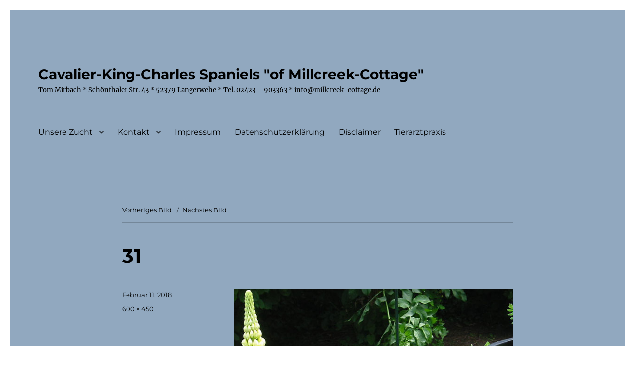

--- FILE ---
content_type: text/html; charset=UTF-8
request_url: https://millcreek-cottage.com/garten/attachment/31/
body_size: 53100
content:
<!DOCTYPE html>
<html lang="de" class="no-js">
<head>
	<meta charset="UTF-8">
	<meta name="viewport" content="width=device-width, initial-scale=1.0">
	<link rel="profile" href="https://gmpg.org/xfn/11">
		<script>
(function(html){html.className = html.className.replace(/\bno-js\b/,'js')})(document.documentElement);
//# sourceURL=twentysixteen_javascript_detection
</script>
<meta name='robots' content='index, follow, max-image-preview:large, max-snippet:-1, max-video-preview:-1' />

	<!-- This site is optimized with the Yoast SEO plugin v26.6 - https://yoast.com/wordpress/plugins/seo/ -->
	<title>31 - Cavalier-King-Charles Spaniels &quot;of Millcreek-Cottage&quot;</title>
	<link rel="canonical" href="https://millcreek-cottage.com/garten/attachment/31/" />
	<meta property="og:locale" content="de_DE" />
	<meta property="og:type" content="article" />
	<meta property="og:title" content="31 - Cavalier-King-Charles Spaniels &quot;of Millcreek-Cottage&quot;" />
	<meta property="og:url" content="https://millcreek-cottage.com/garten/attachment/31/" />
	<meta property="og:site_name" content="Cavalier-King-Charles Spaniels &quot;of Millcreek-Cottage&quot;" />
	<meta property="og:image" content="https://millcreek-cottage.com/garten/attachment/31" />
	<meta property="og:image:width" content="600" />
	<meta property="og:image:height" content="450" />
	<meta property="og:image:type" content="image/jpeg" />
	<meta name="twitter:card" content="summary_large_image" />
	<script type="application/ld+json" class="yoast-schema-graph">{"@context":"https://schema.org","@graph":[{"@type":"WebPage","@id":"https://millcreek-cottage.com/garten/attachment/31/","url":"https://millcreek-cottage.com/garten/attachment/31/","name":"31 - Cavalier-King-Charles Spaniels &quot;of Millcreek-Cottage&quot;","isPartOf":{"@id":"https://millcreek-cottage.com/#website"},"primaryImageOfPage":{"@id":"https://millcreek-cottage.com/garten/attachment/31/#primaryimage"},"image":{"@id":"https://millcreek-cottage.com/garten/attachment/31/#primaryimage"},"thumbnailUrl":"https://millcreek-cottage.com/wp-content/uploads/2018/02/31.jpg","datePublished":"2018-02-11T14:04:54+00:00","breadcrumb":{"@id":"https://millcreek-cottage.com/garten/attachment/31/#breadcrumb"},"inLanguage":"de","potentialAction":[{"@type":"ReadAction","target":["https://millcreek-cottage.com/garten/attachment/31/"]}]},{"@type":"ImageObject","inLanguage":"de","@id":"https://millcreek-cottage.com/garten/attachment/31/#primaryimage","url":"https://millcreek-cottage.com/wp-content/uploads/2018/02/31.jpg","contentUrl":"https://millcreek-cottage.com/wp-content/uploads/2018/02/31.jpg","width":600,"height":450},{"@type":"BreadcrumbList","@id":"https://millcreek-cottage.com/garten/attachment/31/#breadcrumb","itemListElement":[{"@type":"ListItem","position":1,"name":"Startseite","item":"https://millcreek-cottage.com/"},{"@type":"ListItem","position":2,"name":"Garten","item":"https://millcreek-cottage.com/garten/"},{"@type":"ListItem","position":3,"name":"31"}]},{"@type":"WebSite","@id":"https://millcreek-cottage.com/#website","url":"https://millcreek-cottage.com/","name":"Cavalier-King-Charles Spaniels &quot;of Millcreek-Cottage&quot;","description":"Tom Mirbach * Schönthaler Str. 43 * 52379 Langerwehe * Tel. 02423 - 903363 * info@millcreek-cottage.de","potentialAction":[{"@type":"SearchAction","target":{"@type":"EntryPoint","urlTemplate":"https://millcreek-cottage.com/?s={search_term_string}"},"query-input":{"@type":"PropertyValueSpecification","valueRequired":true,"valueName":"search_term_string"}}],"inLanguage":"de"}]}</script>
	<!-- / Yoast SEO plugin. -->


<link rel="alternate" type="application/rss+xml" title="Cavalier-King-Charles Spaniels &quot;of Millcreek-Cottage&quot; &raquo; Feed" href="https://millcreek-cottage.com/feed/" />
<link rel="alternate" type="application/rss+xml" title="Cavalier-King-Charles Spaniels &quot;of Millcreek-Cottage&quot; &raquo; Kommentar-Feed" href="https://millcreek-cottage.com/comments/feed/" />
<link rel="alternate" type="application/rss+xml" title="Cavalier-King-Charles Spaniels &quot;of Millcreek-Cottage&quot; &raquo; 31-Kommentar-Feed" href="https://millcreek-cottage.com/garten/attachment/31/feed/" />
<link rel="alternate" title="oEmbed (JSON)" type="application/json+oembed" href="https://millcreek-cottage.com/wp-json/oembed/1.0/embed?url=https%3A%2F%2Fmillcreek-cottage.com%2Fgarten%2Fattachment%2F31%2F" />
<link rel="alternate" title="oEmbed (XML)" type="text/xml+oembed" href="https://millcreek-cottage.com/wp-json/oembed/1.0/embed?url=https%3A%2F%2Fmillcreek-cottage.com%2Fgarten%2Fattachment%2F31%2F&#038;format=xml" />
<style id='wp-img-auto-sizes-contain-inline-css'>
img:is([sizes=auto i],[sizes^="auto," i]){contain-intrinsic-size:3000px 1500px}
/*# sourceURL=wp-img-auto-sizes-contain-inline-css */
</style>
<style id='wp-emoji-styles-inline-css'>

	img.wp-smiley, img.emoji {
		display: inline !important;
		border: none !important;
		box-shadow: none !important;
		height: 1em !important;
		width: 1em !important;
		margin: 0 0.07em !important;
		vertical-align: -0.1em !important;
		background: none !important;
		padding: 0 !important;
	}
/*# sourceURL=wp-emoji-styles-inline-css */
</style>
<style id='wp-block-library-inline-css'>
:root{--wp-block-synced-color:#7a00df;--wp-block-synced-color--rgb:122,0,223;--wp-bound-block-color:var(--wp-block-synced-color);--wp-editor-canvas-background:#ddd;--wp-admin-theme-color:#007cba;--wp-admin-theme-color--rgb:0,124,186;--wp-admin-theme-color-darker-10:#006ba1;--wp-admin-theme-color-darker-10--rgb:0,107,160.5;--wp-admin-theme-color-darker-20:#005a87;--wp-admin-theme-color-darker-20--rgb:0,90,135;--wp-admin-border-width-focus:2px}@media (min-resolution:192dpi){:root{--wp-admin-border-width-focus:1.5px}}.wp-element-button{cursor:pointer}:root .has-very-light-gray-background-color{background-color:#eee}:root .has-very-dark-gray-background-color{background-color:#313131}:root .has-very-light-gray-color{color:#eee}:root .has-very-dark-gray-color{color:#313131}:root .has-vivid-green-cyan-to-vivid-cyan-blue-gradient-background{background:linear-gradient(135deg,#00d084,#0693e3)}:root .has-purple-crush-gradient-background{background:linear-gradient(135deg,#34e2e4,#4721fb 50%,#ab1dfe)}:root .has-hazy-dawn-gradient-background{background:linear-gradient(135deg,#faaca8,#dad0ec)}:root .has-subdued-olive-gradient-background{background:linear-gradient(135deg,#fafae1,#67a671)}:root .has-atomic-cream-gradient-background{background:linear-gradient(135deg,#fdd79a,#004a59)}:root .has-nightshade-gradient-background{background:linear-gradient(135deg,#330968,#31cdcf)}:root .has-midnight-gradient-background{background:linear-gradient(135deg,#020381,#2874fc)}:root{--wp--preset--font-size--normal:16px;--wp--preset--font-size--huge:42px}.has-regular-font-size{font-size:1em}.has-larger-font-size{font-size:2.625em}.has-normal-font-size{font-size:var(--wp--preset--font-size--normal)}.has-huge-font-size{font-size:var(--wp--preset--font-size--huge)}.has-text-align-center{text-align:center}.has-text-align-left{text-align:left}.has-text-align-right{text-align:right}.has-fit-text{white-space:nowrap!important}#end-resizable-editor-section{display:none}.aligncenter{clear:both}.items-justified-left{justify-content:flex-start}.items-justified-center{justify-content:center}.items-justified-right{justify-content:flex-end}.items-justified-space-between{justify-content:space-between}.screen-reader-text{border:0;clip-path:inset(50%);height:1px;margin:-1px;overflow:hidden;padding:0;position:absolute;width:1px;word-wrap:normal!important}.screen-reader-text:focus{background-color:#ddd;clip-path:none;color:#444;display:block;font-size:1em;height:auto;left:5px;line-height:normal;padding:15px 23px 14px;text-decoration:none;top:5px;width:auto;z-index:100000}html :where(.has-border-color){border-style:solid}html :where([style*=border-top-color]){border-top-style:solid}html :where([style*=border-right-color]){border-right-style:solid}html :where([style*=border-bottom-color]){border-bottom-style:solid}html :where([style*=border-left-color]){border-left-style:solid}html :where([style*=border-width]){border-style:solid}html :where([style*=border-top-width]){border-top-style:solid}html :where([style*=border-right-width]){border-right-style:solid}html :where([style*=border-bottom-width]){border-bottom-style:solid}html :where([style*=border-left-width]){border-left-style:solid}html :where(img[class*=wp-image-]){height:auto;max-width:100%}:where(figure){margin:0 0 1em}html :where(.is-position-sticky){--wp-admin--admin-bar--position-offset:var(--wp-admin--admin-bar--height,0px)}@media screen and (max-width:600px){html :where(.is-position-sticky){--wp-admin--admin-bar--position-offset:0px}}

/*# sourceURL=wp-block-library-inline-css */
</style><style id='global-styles-inline-css'>
:root{--wp--preset--aspect-ratio--square: 1;--wp--preset--aspect-ratio--4-3: 4/3;--wp--preset--aspect-ratio--3-4: 3/4;--wp--preset--aspect-ratio--3-2: 3/2;--wp--preset--aspect-ratio--2-3: 2/3;--wp--preset--aspect-ratio--16-9: 16/9;--wp--preset--aspect-ratio--9-16: 9/16;--wp--preset--color--black: #000000;--wp--preset--color--cyan-bluish-gray: #abb8c3;--wp--preset--color--white: #fff;--wp--preset--color--pale-pink: #f78da7;--wp--preset--color--vivid-red: #cf2e2e;--wp--preset--color--luminous-vivid-orange: #ff6900;--wp--preset--color--luminous-vivid-amber: #fcb900;--wp--preset--color--light-green-cyan: #7bdcb5;--wp--preset--color--vivid-green-cyan: #00d084;--wp--preset--color--pale-cyan-blue: #8ed1fc;--wp--preset--color--vivid-cyan-blue: #0693e3;--wp--preset--color--vivid-purple: #9b51e0;--wp--preset--color--dark-gray: #1a1a1a;--wp--preset--color--medium-gray: #686868;--wp--preset--color--light-gray: #e5e5e5;--wp--preset--color--blue-gray: #4d545c;--wp--preset--color--bright-blue: #007acc;--wp--preset--color--light-blue: #9adffd;--wp--preset--color--dark-brown: #402b30;--wp--preset--color--medium-brown: #774e24;--wp--preset--color--dark-red: #640c1f;--wp--preset--color--bright-red: #ff675f;--wp--preset--color--yellow: #ffef8e;--wp--preset--gradient--vivid-cyan-blue-to-vivid-purple: linear-gradient(135deg,rgb(6,147,227) 0%,rgb(155,81,224) 100%);--wp--preset--gradient--light-green-cyan-to-vivid-green-cyan: linear-gradient(135deg,rgb(122,220,180) 0%,rgb(0,208,130) 100%);--wp--preset--gradient--luminous-vivid-amber-to-luminous-vivid-orange: linear-gradient(135deg,rgb(252,185,0) 0%,rgb(255,105,0) 100%);--wp--preset--gradient--luminous-vivid-orange-to-vivid-red: linear-gradient(135deg,rgb(255,105,0) 0%,rgb(207,46,46) 100%);--wp--preset--gradient--very-light-gray-to-cyan-bluish-gray: linear-gradient(135deg,rgb(238,238,238) 0%,rgb(169,184,195) 100%);--wp--preset--gradient--cool-to-warm-spectrum: linear-gradient(135deg,rgb(74,234,220) 0%,rgb(151,120,209) 20%,rgb(207,42,186) 40%,rgb(238,44,130) 60%,rgb(251,105,98) 80%,rgb(254,248,76) 100%);--wp--preset--gradient--blush-light-purple: linear-gradient(135deg,rgb(255,206,236) 0%,rgb(152,150,240) 100%);--wp--preset--gradient--blush-bordeaux: linear-gradient(135deg,rgb(254,205,165) 0%,rgb(254,45,45) 50%,rgb(107,0,62) 100%);--wp--preset--gradient--luminous-dusk: linear-gradient(135deg,rgb(255,203,112) 0%,rgb(199,81,192) 50%,rgb(65,88,208) 100%);--wp--preset--gradient--pale-ocean: linear-gradient(135deg,rgb(255,245,203) 0%,rgb(182,227,212) 50%,rgb(51,167,181) 100%);--wp--preset--gradient--electric-grass: linear-gradient(135deg,rgb(202,248,128) 0%,rgb(113,206,126) 100%);--wp--preset--gradient--midnight: linear-gradient(135deg,rgb(2,3,129) 0%,rgb(40,116,252) 100%);--wp--preset--font-size--small: 13px;--wp--preset--font-size--medium: 20px;--wp--preset--font-size--large: 36px;--wp--preset--font-size--x-large: 42px;--wp--preset--spacing--20: 0.44rem;--wp--preset--spacing--30: 0.67rem;--wp--preset--spacing--40: 1rem;--wp--preset--spacing--50: 1.5rem;--wp--preset--spacing--60: 2.25rem;--wp--preset--spacing--70: 3.38rem;--wp--preset--spacing--80: 5.06rem;--wp--preset--shadow--natural: 6px 6px 9px rgba(0, 0, 0, 0.2);--wp--preset--shadow--deep: 12px 12px 50px rgba(0, 0, 0, 0.4);--wp--preset--shadow--sharp: 6px 6px 0px rgba(0, 0, 0, 0.2);--wp--preset--shadow--outlined: 6px 6px 0px -3px rgb(255, 255, 255), 6px 6px rgb(0, 0, 0);--wp--preset--shadow--crisp: 6px 6px 0px rgb(0, 0, 0);}:where(.is-layout-flex){gap: 0.5em;}:where(.is-layout-grid){gap: 0.5em;}body .is-layout-flex{display: flex;}.is-layout-flex{flex-wrap: wrap;align-items: center;}.is-layout-flex > :is(*, div){margin: 0;}body .is-layout-grid{display: grid;}.is-layout-grid > :is(*, div){margin: 0;}:where(.wp-block-columns.is-layout-flex){gap: 2em;}:where(.wp-block-columns.is-layout-grid){gap: 2em;}:where(.wp-block-post-template.is-layout-flex){gap: 1.25em;}:where(.wp-block-post-template.is-layout-grid){gap: 1.25em;}.has-black-color{color: var(--wp--preset--color--black) !important;}.has-cyan-bluish-gray-color{color: var(--wp--preset--color--cyan-bluish-gray) !important;}.has-white-color{color: var(--wp--preset--color--white) !important;}.has-pale-pink-color{color: var(--wp--preset--color--pale-pink) !important;}.has-vivid-red-color{color: var(--wp--preset--color--vivid-red) !important;}.has-luminous-vivid-orange-color{color: var(--wp--preset--color--luminous-vivid-orange) !important;}.has-luminous-vivid-amber-color{color: var(--wp--preset--color--luminous-vivid-amber) !important;}.has-light-green-cyan-color{color: var(--wp--preset--color--light-green-cyan) !important;}.has-vivid-green-cyan-color{color: var(--wp--preset--color--vivid-green-cyan) !important;}.has-pale-cyan-blue-color{color: var(--wp--preset--color--pale-cyan-blue) !important;}.has-vivid-cyan-blue-color{color: var(--wp--preset--color--vivid-cyan-blue) !important;}.has-vivid-purple-color{color: var(--wp--preset--color--vivid-purple) !important;}.has-black-background-color{background-color: var(--wp--preset--color--black) !important;}.has-cyan-bluish-gray-background-color{background-color: var(--wp--preset--color--cyan-bluish-gray) !important;}.has-white-background-color{background-color: var(--wp--preset--color--white) !important;}.has-pale-pink-background-color{background-color: var(--wp--preset--color--pale-pink) !important;}.has-vivid-red-background-color{background-color: var(--wp--preset--color--vivid-red) !important;}.has-luminous-vivid-orange-background-color{background-color: var(--wp--preset--color--luminous-vivid-orange) !important;}.has-luminous-vivid-amber-background-color{background-color: var(--wp--preset--color--luminous-vivid-amber) !important;}.has-light-green-cyan-background-color{background-color: var(--wp--preset--color--light-green-cyan) !important;}.has-vivid-green-cyan-background-color{background-color: var(--wp--preset--color--vivid-green-cyan) !important;}.has-pale-cyan-blue-background-color{background-color: var(--wp--preset--color--pale-cyan-blue) !important;}.has-vivid-cyan-blue-background-color{background-color: var(--wp--preset--color--vivid-cyan-blue) !important;}.has-vivid-purple-background-color{background-color: var(--wp--preset--color--vivid-purple) !important;}.has-black-border-color{border-color: var(--wp--preset--color--black) !important;}.has-cyan-bluish-gray-border-color{border-color: var(--wp--preset--color--cyan-bluish-gray) !important;}.has-white-border-color{border-color: var(--wp--preset--color--white) !important;}.has-pale-pink-border-color{border-color: var(--wp--preset--color--pale-pink) !important;}.has-vivid-red-border-color{border-color: var(--wp--preset--color--vivid-red) !important;}.has-luminous-vivid-orange-border-color{border-color: var(--wp--preset--color--luminous-vivid-orange) !important;}.has-luminous-vivid-amber-border-color{border-color: var(--wp--preset--color--luminous-vivid-amber) !important;}.has-light-green-cyan-border-color{border-color: var(--wp--preset--color--light-green-cyan) !important;}.has-vivid-green-cyan-border-color{border-color: var(--wp--preset--color--vivid-green-cyan) !important;}.has-pale-cyan-blue-border-color{border-color: var(--wp--preset--color--pale-cyan-blue) !important;}.has-vivid-cyan-blue-border-color{border-color: var(--wp--preset--color--vivid-cyan-blue) !important;}.has-vivid-purple-border-color{border-color: var(--wp--preset--color--vivid-purple) !important;}.has-vivid-cyan-blue-to-vivid-purple-gradient-background{background: var(--wp--preset--gradient--vivid-cyan-blue-to-vivid-purple) !important;}.has-light-green-cyan-to-vivid-green-cyan-gradient-background{background: var(--wp--preset--gradient--light-green-cyan-to-vivid-green-cyan) !important;}.has-luminous-vivid-amber-to-luminous-vivid-orange-gradient-background{background: var(--wp--preset--gradient--luminous-vivid-amber-to-luminous-vivid-orange) !important;}.has-luminous-vivid-orange-to-vivid-red-gradient-background{background: var(--wp--preset--gradient--luminous-vivid-orange-to-vivid-red) !important;}.has-very-light-gray-to-cyan-bluish-gray-gradient-background{background: var(--wp--preset--gradient--very-light-gray-to-cyan-bluish-gray) !important;}.has-cool-to-warm-spectrum-gradient-background{background: var(--wp--preset--gradient--cool-to-warm-spectrum) !important;}.has-blush-light-purple-gradient-background{background: var(--wp--preset--gradient--blush-light-purple) !important;}.has-blush-bordeaux-gradient-background{background: var(--wp--preset--gradient--blush-bordeaux) !important;}.has-luminous-dusk-gradient-background{background: var(--wp--preset--gradient--luminous-dusk) !important;}.has-pale-ocean-gradient-background{background: var(--wp--preset--gradient--pale-ocean) !important;}.has-electric-grass-gradient-background{background: var(--wp--preset--gradient--electric-grass) !important;}.has-midnight-gradient-background{background: var(--wp--preset--gradient--midnight) !important;}.has-small-font-size{font-size: var(--wp--preset--font-size--small) !important;}.has-medium-font-size{font-size: var(--wp--preset--font-size--medium) !important;}.has-large-font-size{font-size: var(--wp--preset--font-size--large) !important;}.has-x-large-font-size{font-size: var(--wp--preset--font-size--x-large) !important;}
/*# sourceURL=global-styles-inline-css */
</style>

<style id='classic-theme-styles-inline-css'>
/*! This file is auto-generated */
.wp-block-button__link{color:#fff;background-color:#32373c;border-radius:9999px;box-shadow:none;text-decoration:none;padding:calc(.667em + 2px) calc(1.333em + 2px);font-size:1.125em}.wp-block-file__button{background:#32373c;color:#fff;text-decoration:none}
/*# sourceURL=/wp-includes/css/classic-themes.min.css */
</style>
<link rel='stylesheet' id='twentysixteen-fonts-css' href='https://millcreek-cottage.com/wp-content/themes/twentysixteen/fonts/merriweather-plus-montserrat-plus-inconsolata.css?ver=20230328' media='all' />
<link rel='stylesheet' id='genericons-css' href='https://millcreek-cottage.com/wp-content/themes/twentysixteen/genericons/genericons.css?ver=20251101' media='all' />
<link rel='stylesheet' id='twentysixteen-style-css' href='https://millcreek-cottage.com/wp-content/themes/twentysixteen/style.css?ver=20251202' media='all' />
<style id='twentysixteen-style-inline-css'>

		/* Custom Page Background Color */
		.site {
			background-color: #91a8bf;
		}

		mark,
		ins,
		button,
		button[disabled]:hover,
		button[disabled]:focus,
		input[type="button"],
		input[type="button"][disabled]:hover,
		input[type="button"][disabled]:focus,
		input[type="reset"],
		input[type="reset"][disabled]:hover,
		input[type="reset"][disabled]:focus,
		input[type="submit"],
		input[type="submit"][disabled]:hover,
		input[type="submit"][disabled]:focus,
		.menu-toggle.toggled-on,
		.menu-toggle.toggled-on:hover,
		.menu-toggle.toggled-on:focus,
		.pagination .prev,
		.pagination .next,
		.pagination .prev:hover,
		.pagination .prev:focus,
		.pagination .next:hover,
		.pagination .next:focus,
		.pagination .nav-links:before,
		.pagination .nav-links:after,
		.widget_calendar tbody a,
		.widget_calendar tbody a:hover,
		.widget_calendar tbody a:focus,
		.page-links a,
		.page-links a:hover,
		.page-links a:focus {
			color: #91a8bf;
		}

		@media screen and (min-width: 56.875em) {
			.main-navigation ul ul li {
				background-color: #91a8bf;
			}

			.main-navigation ul ul:after {
				border-top-color: #91a8bf;
				border-bottom-color: #91a8bf;
			}
		}
	

		/* Custom Link Color */
		.menu-toggle:hover,
		.menu-toggle:focus,
		a,
		.main-navigation a:hover,
		.main-navigation a:focus,
		.dropdown-toggle:hover,
		.dropdown-toggle:focus,
		.social-navigation a:hover:before,
		.social-navigation a:focus:before,
		.post-navigation a:hover .post-title,
		.post-navigation a:focus .post-title,
		.tagcloud a:hover,
		.tagcloud a:focus,
		.site-branding .site-title a:hover,
		.site-branding .site-title a:focus,
		.entry-title a:hover,
		.entry-title a:focus,
		.entry-footer a:hover,
		.entry-footer a:focus,
		.comment-metadata a:hover,
		.comment-metadata a:focus,
		.pingback .comment-edit-link:hover,
		.pingback .comment-edit-link:focus,
		.comment-reply-link,
		.comment-reply-link:hover,
		.comment-reply-link:focus,
		.required,
		.site-info a:hover,
		.site-info a:focus {
			color: #000000;
		}

		mark,
		ins,
		button:hover,
		button:focus,
		input[type="button"]:hover,
		input[type="button"]:focus,
		input[type="reset"]:hover,
		input[type="reset"]:focus,
		input[type="submit"]:hover,
		input[type="submit"]:focus,
		.pagination .prev:hover,
		.pagination .prev:focus,
		.pagination .next:hover,
		.pagination .next:focus,
		.widget_calendar tbody a,
		.page-links a:hover,
		.page-links a:focus {
			background-color: #000000;
		}

		input[type="date"]:focus,
		input[type="time"]:focus,
		input[type="datetime-local"]:focus,
		input[type="week"]:focus,
		input[type="month"]:focus,
		input[type="text"]:focus,
		input[type="email"]:focus,
		input[type="url"]:focus,
		input[type="password"]:focus,
		input[type="search"]:focus,
		input[type="tel"]:focus,
		input[type="number"]:focus,
		textarea:focus,
		.tagcloud a:hover,
		.tagcloud a:focus,
		.menu-toggle:hover,
		.menu-toggle:focus {
			border-color: #000000;
		}

		@media screen and (min-width: 56.875em) {
			.main-navigation li:hover > a,
			.main-navigation li.focus > a {
				color: #000000;
			}
		}
	

		/* Custom Main Text Color */
		body,
		blockquote cite,
		blockquote small,
		.main-navigation a,
		.menu-toggle,
		.dropdown-toggle,
		.social-navigation a,
		.post-navigation a,
		.pagination a:hover,
		.pagination a:focus,
		.widget-title a,
		.site-branding .site-title a,
		.entry-title a,
		.page-links > .page-links-title,
		.comment-author,
		.comment-reply-title small a:hover,
		.comment-reply-title small a:focus {
			color: #000000;
		}

		blockquote,
		.menu-toggle.toggled-on,
		.menu-toggle.toggled-on:hover,
		.menu-toggle.toggled-on:focus,
		.post-navigation,
		.post-navigation div + div,
		.pagination,
		.widget,
		.page-header,
		.page-links a,
		.comments-title,
		.comment-reply-title {
			border-color: #000000;
		}

		button,
		button[disabled]:hover,
		button[disabled]:focus,
		input[type="button"],
		input[type="button"][disabled]:hover,
		input[type="button"][disabled]:focus,
		input[type="reset"],
		input[type="reset"][disabled]:hover,
		input[type="reset"][disabled]:focus,
		input[type="submit"],
		input[type="submit"][disabled]:hover,
		input[type="submit"][disabled]:focus,
		.menu-toggle.toggled-on,
		.menu-toggle.toggled-on:hover,
		.menu-toggle.toggled-on:focus,
		.pagination:before,
		.pagination:after,
		.pagination .prev,
		.pagination .next,
		.page-links a {
			background-color: #000000;
		}

		/* Border Color */
		fieldset,
		pre,
		abbr,
		acronym,
		table,
		th,
		td,
		input[type="date"],
		input[type="time"],
		input[type="datetime-local"],
		input[type="week"],
		input[type="month"],
		input[type="text"],
		input[type="email"],
		input[type="url"],
		input[type="password"],
		input[type="search"],
		input[type="tel"],
		input[type="number"],
		textarea,
		.main-navigation li,
		.main-navigation .primary-menu,
		.menu-toggle,
		.dropdown-toggle:after,
		.social-navigation a,
		.image-navigation,
		.comment-navigation,
		.tagcloud a,
		.entry-content,
		.entry-summary,
		.page-links a,
		.page-links > span,
		.comment-list article,
		.comment-list .pingback,
		.comment-list .trackback,
		.comment-reply-link,
		.no-comments,
		.widecolumn .mu_register .mu_alert {
			border-color: rgba( 0, 0, 0, 0.2);
		}

		hr,
		code {
			background-color: rgba( 0, 0, 0, 0.2);
		}

		@media screen and (min-width: 56.875em) {
			.main-navigation ul ul,
			.main-navigation ul ul li {
				border-color: rgba( 0, 0, 0, 0.2);
			}

			.main-navigation ul ul:before {
				border-top-color: rgba( 0, 0, 0, 0.2);
				border-bottom-color: rgba( 0, 0, 0, 0.2);
			}
		}
	

		/* Custom Secondary Text Color */

		/**
		 * IE8 and earlier will drop any block with CSS3 selectors.
		 * Do not combine these styles with the next block.
		 */
		body:not(.search-results) .entry-summary {
			color: #000000;
		}

		blockquote,
		.post-password-form label,
		a:hover,
		a:focus,
		a:active,
		.post-navigation .meta-nav,
		.image-navigation,
		.comment-navigation,
		.widget_recent_entries .post-date,
		.widget_rss .rss-date,
		.widget_rss cite,
		.site-description,
		.author-bio,
		.entry-footer,
		.entry-footer a,
		.sticky-post,
		.taxonomy-description,
		.entry-caption,
		.comment-metadata,
		.pingback .edit-link,
		.comment-metadata a,
		.pingback .comment-edit-link,
		.comment-form label,
		.comment-notes,
		.comment-awaiting-moderation,
		.logged-in-as,
		.form-allowed-tags,
		.site-info,
		.site-info a,
		.wp-caption .wp-caption-text,
		.gallery-caption,
		.widecolumn label,
		.widecolumn .mu_register label {
			color: #000000;
		}

		.widget_calendar tbody a:hover,
		.widget_calendar tbody a:focus {
			background-color: #000000;
		}
	
/*# sourceURL=twentysixteen-style-inline-css */
</style>
<link rel='stylesheet' id='twentysixteen-block-style-css' href='https://millcreek-cottage.com/wp-content/themes/twentysixteen/css/blocks.css?ver=20240817' media='all' />
<script src="https://millcreek-cottage.com/wp-includes/js/jquery/jquery.min.js?ver=3.7.1" id="jquery-core-js"></script>
<script src="https://millcreek-cottage.com/wp-includes/js/jquery/jquery-migrate.min.js?ver=3.4.1" id="jquery-migrate-js"></script>
<script src="https://millcreek-cottage.com/wp-content/themes/twentysixteen/js/keyboard-image-navigation.js?ver=20170530" id="twentysixteen-keyboard-image-navigation-js"></script>
<script id="twentysixteen-script-js-extra">
var screenReaderText = {"expand":"Untermen\u00fc \u00f6ffnen","collapse":"Untermen\u00fc schlie\u00dfen"};
//# sourceURL=twentysixteen-script-js-extra
</script>
<script src="https://millcreek-cottage.com/wp-content/themes/twentysixteen/js/functions.js?ver=20230629" id="twentysixteen-script-js" defer data-wp-strategy="defer"></script>
<link rel="https://api.w.org/" href="https://millcreek-cottage.com/wp-json/" /><link rel="alternate" title="JSON" type="application/json" href="https://millcreek-cottage.com/wp-json/wp/v2/media/150" /><link rel="EditURI" type="application/rsd+xml" title="RSD" href="https://millcreek-cottage.com/xmlrpc.php?rsd" />
<meta name="generator" content="WordPress 6.9" />
<link rel='shortlink' href='https://millcreek-cottage.com/?p=150' />
<style id="custom-background-css">
body.custom-background { background-color: #ffffff; }
</style>
	<link rel="icon" href="https://millcreek-cottage.com/wp-content/uploads/2018/02/cropped-welpekopf-32x32.jpg" sizes="32x32" />
<link rel="icon" href="https://millcreek-cottage.com/wp-content/uploads/2018/02/cropped-welpekopf-192x192.jpg" sizes="192x192" />
<link rel="apple-touch-icon" href="https://millcreek-cottage.com/wp-content/uploads/2018/02/cropped-welpekopf-180x180.jpg" />
<meta name="msapplication-TileImage" content="https://millcreek-cottage.com/wp-content/uploads/2018/02/cropped-welpekopf-270x270.jpg" />
</head>

<body class="attachment wp-singular attachment-template-default single single-attachment postid-150 attachmentid-150 attachment-jpeg custom-background wp-embed-responsive wp-theme-twentysixteen no-sidebar">
<div id="page" class="site">
	<div class="site-inner">
		<a class="skip-link screen-reader-text" href="#content">
			Zum Inhalt springen		</a>

		<header id="masthead" class="site-header">
			<div class="site-header-main">
				<div class="site-branding">
											<p class="site-title"><a href="https://millcreek-cottage.com/" rel="home" >Cavalier-King-Charles Spaniels &quot;of Millcreek-Cottage&quot;</a></p>
												<p class="site-description">Tom Mirbach * Schönthaler Str. 43 * 52379 Langerwehe * Tel. 02423 &#8211; 903363 * info@millcreek-cottage.de</p>
									</div><!-- .site-branding -->

									<button id="menu-toggle" class="menu-toggle">Menü</button>

					<div id="site-header-menu" class="site-header-menu">
													<nav id="site-navigation" class="main-navigation" aria-label="Primäres Menü">
								<div class="menu-hauptmenue-container"><ul id="menu-hauptmenue" class="primary-menu"><li id="menu-item-40" class="menu-item menu-item-type-post_type menu-item-object-page menu-item-has-children menu-item-40"><a href="https://millcreek-cottage.com/unsere-zucht/">Unsere Zucht</a>
<ul class="sub-menu">
	<li id="menu-item-1554" class="menu-item menu-item-type-post_type menu-item-object-page menu-item-1554"><a href="https://millcreek-cottage.com/zucht/">Artikel / Videos</a></li>
	<li id="menu-item-39" class="menu-item menu-item-type-post_type menu-item-object-page menu-item-39"><a href="https://millcreek-cottage.com/wurfplanung/">Wurfplanung</a></li>
	<li id="menu-item-23" class="menu-item menu-item-type-post_type menu-item-object-page menu-item-23"><a href="https://millcreek-cottage.com/welpenratgeber/">Welpenratgeber</a></li>
	<li id="menu-item-24" class="menu-item menu-item-type-post_type menu-item-object-page current_page_parent menu-item-has-children menu-item-24"><a href="https://millcreek-cottage.com/wuerfe/">Würfe</a>
	<ul class="sub-menu">
		<li id="menu-item-72" class="menu-item menu-item-type-post_type menu-item-object-page menu-item-72"><a href="https://millcreek-cottage.com/a-wurf-15-04-2002/">A – Wurf 15.04.2002</a></li>
		<li id="menu-item-117" class="menu-item menu-item-type-post_type menu-item-object-page menu-item-117"><a href="https://millcreek-cottage.com/b-wurf-22-05-2003/">B – Wurf 22.05.2003</a></li>
		<li id="menu-item-323" class="menu-item menu-item-type-post_type menu-item-object-page menu-item-323"><a href="https://millcreek-cottage.com/c-wurf-27-05-2004/">C – Wurf 27.05.2004</a></li>
		<li id="menu-item-350" class="menu-item menu-item-type-post_type menu-item-object-page menu-item-350"><a href="https://millcreek-cottage.com/d-wurf-20-12-2004/">D – Wurf 20.12.2004</a></li>
		<li id="menu-item-378" class="menu-item menu-item-type-post_type menu-item-object-page menu-item-378"><a href="https://millcreek-cottage.com/e-wurf-13-08-2005/">E – Wurf 13.08.2005</a></li>
		<li id="menu-item-600" class="menu-item menu-item-type-post_type menu-item-object-page menu-item-600"><a href="https://millcreek-cottage.com/f-wurf-18-11-2005/">F – Wurf 18.11.2005</a></li>
		<li id="menu-item-601" class="menu-item menu-item-type-post_type menu-item-object-page menu-item-601"><a href="https://millcreek-cottage.com/g-04-10-2006/">G – Wurf 04.10.2006</a></li>
		<li id="menu-item-602" class="menu-item menu-item-type-post_type menu-item-object-page menu-item-602"><a href="https://millcreek-cottage.com/h-wurf-28-09-2007/">H – Wurf 28.09.2007</a></li>
		<li id="menu-item-990" class="menu-item menu-item-type-post_type menu-item-object-page menu-item-990"><a href="https://millcreek-cottage.com/i-wurf-28-09-2007/">I – Wurf 07.12.2007</a></li>
		<li id="menu-item-991" class="menu-item menu-item-type-post_type menu-item-object-page menu-item-991"><a href="https://millcreek-cottage.com/j-wurf06-08-2008/">J – Wurf 06.08.2008</a></li>
		<li id="menu-item-992" class="menu-item menu-item-type-post_type menu-item-object-page menu-item-992"><a href="https://millcreek-cottage.com/k-wurf-28-01-2009/">K – Wurf 28.01.2009</a></li>
		<li id="menu-item-1333" class="menu-item menu-item-type-post_type menu-item-object-page menu-item-1333"><a href="https://millcreek-cottage.com/l-wurf-13-02-2009/">L – Wurf 13.02.2009</a></li>
		<li id="menu-item-1334" class="menu-item menu-item-type-post_type menu-item-object-page menu-item-1334"><a href="https://millcreek-cottage.com/n-wurf-11-02-2010/">N – Wurf 11.02.2010</a></li>
		<li id="menu-item-1335" class="menu-item menu-item-type-post_type menu-item-object-page menu-item-1335"><a href="https://millcreek-cottage.com/o-wurf-08-05-2010-tipi/">O – Wurf 08.05.2010 „Tipi“</a></li>
		<li id="menu-item-1336" class="menu-item menu-item-type-post_type menu-item-object-page menu-item-1336"><a href="https://millcreek-cottage.com/p-wurf-08-05-2010-murmel/">P – Wurf 08.05.2010 „Murmel“</a></li>
		<li id="menu-item-1337" class="menu-item menu-item-type-post_type menu-item-object-page menu-item-1337"><a href="https://millcreek-cottage.com/q-wurf-01-01-2011/">Q – Wurf 01.01.2011</a></li>
		<li id="menu-item-1338" class="menu-item menu-item-type-post_type menu-item-object-page menu-item-1338"><a href="https://millcreek-cottage.com/r-wurf-28-03-2011/">R – Wurf 28.03.2011</a></li>
		<li id="menu-item-1339" class="menu-item menu-item-type-post_type menu-item-object-page menu-item-1339"><a href="https://millcreek-cottage.com/s-wurf-11-08-2012/">S – Wurf 11.08.2012</a></li>
		<li id="menu-item-1340" class="menu-item menu-item-type-post_type menu-item-object-page menu-item-1340"><a href="https://millcreek-cottage.com/t-wurf-16-08-2012/">T – Wurf 16.08.2012</a></li>
		<li id="menu-item-1341" class="menu-item menu-item-type-post_type menu-item-object-page menu-item-1341"><a href="https://millcreek-cottage.com/u-wurf-05-10-2013/">U – Wurf 05.10.2013</a></li>
		<li id="menu-item-1342" class="menu-item menu-item-type-post_type menu-item-object-page menu-item-1342"><a href="https://millcreek-cottage.com/v-wurf-12-10-2013/">V – Wurf 12.10.2013</a></li>
		<li id="menu-item-1343" class="menu-item menu-item-type-post_type menu-item-object-page menu-item-1343"><a href="https://millcreek-cottage.com/w-wurf-07-05-2016/">W – Wurf 07.05.2016</a></li>
		<li id="menu-item-1344" class="menu-item menu-item-type-post_type menu-item-object-page menu-item-1344"><a href="https://millcreek-cottage.com/x-wurf-27-12-2016/">X – Wurf 27.12.2016</a></li>
		<li id="menu-item-1596" class="menu-item menu-item-type-post_type menu-item-object-page menu-item-1596"><a href="https://millcreek-cottage.com/y-wurf-24-09-2018/">Y – Wurf 24.09.2018</a></li>
		<li id="menu-item-1597" class="menu-item menu-item-type-post_type menu-item-object-page menu-item-1597"><a href="https://millcreek-cottage.com/z-wurf-30-04-2019/">Z – Wurf 30.04.2019</a></li>
		<li id="menu-item-1661" class="menu-item menu-item-type-post_type menu-item-object-page menu-item-1661"><a href="https://millcreek-cottage.com/a-wurf-10-12-2019/">A- Wurf 10.12.2019</a></li>
		<li id="menu-item-1871" class="menu-item menu-item-type-post_type menu-item-object-page menu-item-1871"><a href="https://millcreek-cottage.com/b-wurf-12-11-2020/">B- Wurf 12.11.2020</a></li>
		<li id="menu-item-1912" class="menu-item menu-item-type-post_type menu-item-object-page menu-item-1912"><a href="https://millcreek-cottage.com/c-wurf-16-01-2021/">C- Wurf 16.01.2021</a></li>
		<li id="menu-item-1976" class="menu-item menu-item-type-post_type menu-item-object-page menu-item-1976"><a href="https://millcreek-cottage.com/d-wurf-02-05-2021/">D – Wurf 02.05.2021</a></li>
		<li id="menu-item-2049" class="menu-item menu-item-type-post_type menu-item-object-page menu-item-2049"><a href="https://millcreek-cottage.com/e-wurf-28-02-2022/">E – Wurf 28.02.2022</a></li>
		<li id="menu-item-2139" class="menu-item menu-item-type-post_type menu-item-object-page menu-item-2139"><a href="https://millcreek-cottage.com/f-wurf-10-10-2022/">F – Wurf 10.10.2022</a></li>
		<li id="menu-item-2207" class="menu-item menu-item-type-post_type menu-item-object-page menu-item-2207"><a href="https://millcreek-cottage.com/g-wurf-15-12-2022/">G – Wurf 15.12.2022</a></li>
		<li id="menu-item-2206" class="menu-item menu-item-type-post_type menu-item-object-page menu-item-2206"><a href="https://millcreek-cottage.com/h-wurf-17-12-2022/">H – Wurf 17.12.2022</a></li>
	</ul>
</li>
</ul>
</li>
<li id="menu-item-50" class="menu-item menu-item-type-post_type menu-item-object-page menu-item-has-children menu-item-50"><a href="https://millcreek-cottage.com/kontakt/">Kontakt</a>
<ul class="sub-menu">
	<li id="menu-item-51" class="menu-item menu-item-type-post_type menu-item-object-page menu-item-51"><a href="https://millcreek-cottage.com/anfahrt/">Anfahrt / Kontakt</a></li>
</ul>
</li>
<li id="menu-item-53" class="menu-item menu-item-type-post_type menu-item-object-page menu-item-53"><a href="https://millcreek-cottage.com/impressum/">Impressum</a></li>
<li id="menu-item-52" class="menu-item menu-item-type-post_type menu-item-object-page menu-item-52"><a href="https://millcreek-cottage.com/datenschutzhinweise/">Datenschutzerklärung</a></li>
<li id="menu-item-1375" class="menu-item menu-item-type-post_type menu-item-object-page menu-item-1375"><a href="https://millcreek-cottage.com/disclaimer/">Disclaimer</a></li>
<li id="menu-item-1348" class="menu-item menu-item-type-custom menu-item-object-custom menu-item-1348"><a href="http://tierarztpraxis-mirbach.de">Tierarztpraxis</a></li>
</ul></div>							</nav><!-- .main-navigation -->
						
											</div><!-- .site-header-menu -->
							</div><!-- .site-header-main -->

					</header><!-- .site-header -->

		<div id="content" class="site-content">

	<div id="primary" class="content-area">
		<main id="main" class="site-main">

			
			<article id="post-150" class="post-150 attachment type-attachment status-inherit hentry">

				<nav id="image-navigation" class="navigation image-navigation">
					<div class="nav-links">
						<div class="nav-previous"><a href='https://millcreek-cottage.com/garten/attachment/30/'>Vorheriges Bild</a></div>
						<div class="nav-next"><a href='https://millcreek-cottage.com/garten/attachment/32/'>Nächstes Bild</a></div>
					</div><!-- .nav-links -->
				</nav><!-- .image-navigation -->

				<header class="entry-header">
					<h1 class="entry-title">31</h1>				</header><!-- .entry-header -->

				<div class="entry-content">

					<div class="entry-attachment">
						<img width="600" height="450" src="https://millcreek-cottage.com/wp-content/uploads/2018/02/31.jpg" class="attachment-large size-large" alt="" decoding="async" fetchpriority="high" srcset="https://millcreek-cottage.com/wp-content/uploads/2018/02/31.jpg 600w, https://millcreek-cottage.com/wp-content/uploads/2018/02/31-300x225.jpg 300w" sizes="(max-width: 709px) 85vw, (max-width: 909px) 67vw, (max-width: 984px) 61vw, (max-width: 1362px) 45vw, 600px" />
						
						</div><!-- .entry-attachment -->

											</div><!-- .entry-content -->

					<footer class="entry-footer">
					<span class="posted-on"><span class="screen-reader-text">Veröffentlicht am </span><a href="https://millcreek-cottage.com/garten/attachment/31/" rel="bookmark"><time class="entry-date published updated" datetime="2018-02-11T14:04:54+00:00">Februar 11, 2018</time></a></span>						<span class="full-size-link"><span class="screen-reader-text">Volle Größe </span><a href="https://millcreek-cottage.com/wp-content/uploads/2018/02/31.jpg">600 &times; 450</a></span>											</footer><!-- .entry-footer -->
				</article><!-- #post-150 -->

				
<div id="comments" class="comments-area">

	
	
		<div id="respond" class="comment-respond">
		<h2 id="reply-title" class="comment-reply-title">Schreibe einen Kommentar <small><a rel="nofollow" id="cancel-comment-reply-link" href="/garten/attachment/31/#respond" style="display:none;">Antwort abbrechen</a></small></h2><p class="must-log-in">Du musst <a href="https://millcreek-cottage.com/animal14farm/?redirect_to=https%3A%2F%2Fmillcreek-cottage.com%2Fgarten%2Fattachment%2F31%2F">angemeldet</a> sein, um einen Kommentar abzugeben.</p>	</div><!-- #respond -->
	
</div><!-- .comments-area -->

	<nav class="navigation post-navigation" aria-label="Beiträge">
		<h2 class="screen-reader-text">Beitragsnavigation</h2>
		<div class="nav-links"><div class="nav-previous"><a href="https://millcreek-cottage.com/garten/" rel="prev"><span class="meta-nav">Veröffentlicht in</span><span class="post-title">Garten</span></a></div></div>
	</nav>
		</main><!-- .site-main -->
	</div><!-- .content-area -->



		</div><!-- .site-content -->

		<footer id="colophon" class="site-footer">
							<nav class="main-navigation" aria-label="Primäres Footer-Menü">
					<div class="menu-hauptmenue-container"><ul id="menu-hauptmenue-1" class="primary-menu"><li class="menu-item menu-item-type-post_type menu-item-object-page menu-item-has-children menu-item-40"><a href="https://millcreek-cottage.com/unsere-zucht/">Unsere Zucht</a>
<ul class="sub-menu">
	<li class="menu-item menu-item-type-post_type menu-item-object-page menu-item-1554"><a href="https://millcreek-cottage.com/zucht/">Artikel / Videos</a></li>
	<li class="menu-item menu-item-type-post_type menu-item-object-page menu-item-39"><a href="https://millcreek-cottage.com/wurfplanung/">Wurfplanung</a></li>
	<li class="menu-item menu-item-type-post_type menu-item-object-page menu-item-23"><a href="https://millcreek-cottage.com/welpenratgeber/">Welpenratgeber</a></li>
	<li class="menu-item menu-item-type-post_type menu-item-object-page current_page_parent menu-item-has-children menu-item-24"><a href="https://millcreek-cottage.com/wuerfe/">Würfe</a>
	<ul class="sub-menu">
		<li class="menu-item menu-item-type-post_type menu-item-object-page menu-item-72"><a href="https://millcreek-cottage.com/a-wurf-15-04-2002/">A – Wurf 15.04.2002</a></li>
		<li class="menu-item menu-item-type-post_type menu-item-object-page menu-item-117"><a href="https://millcreek-cottage.com/b-wurf-22-05-2003/">B – Wurf 22.05.2003</a></li>
		<li class="menu-item menu-item-type-post_type menu-item-object-page menu-item-323"><a href="https://millcreek-cottage.com/c-wurf-27-05-2004/">C – Wurf 27.05.2004</a></li>
		<li class="menu-item menu-item-type-post_type menu-item-object-page menu-item-350"><a href="https://millcreek-cottage.com/d-wurf-20-12-2004/">D – Wurf 20.12.2004</a></li>
		<li class="menu-item menu-item-type-post_type menu-item-object-page menu-item-378"><a href="https://millcreek-cottage.com/e-wurf-13-08-2005/">E – Wurf 13.08.2005</a></li>
		<li class="menu-item menu-item-type-post_type menu-item-object-page menu-item-600"><a href="https://millcreek-cottage.com/f-wurf-18-11-2005/">F – Wurf 18.11.2005</a></li>
		<li class="menu-item menu-item-type-post_type menu-item-object-page menu-item-601"><a href="https://millcreek-cottage.com/g-04-10-2006/">G – Wurf 04.10.2006</a></li>
		<li class="menu-item menu-item-type-post_type menu-item-object-page menu-item-602"><a href="https://millcreek-cottage.com/h-wurf-28-09-2007/">H – Wurf 28.09.2007</a></li>
		<li class="menu-item menu-item-type-post_type menu-item-object-page menu-item-990"><a href="https://millcreek-cottage.com/i-wurf-28-09-2007/">I – Wurf 07.12.2007</a></li>
		<li class="menu-item menu-item-type-post_type menu-item-object-page menu-item-991"><a href="https://millcreek-cottage.com/j-wurf06-08-2008/">J – Wurf 06.08.2008</a></li>
		<li class="menu-item menu-item-type-post_type menu-item-object-page menu-item-992"><a href="https://millcreek-cottage.com/k-wurf-28-01-2009/">K – Wurf 28.01.2009</a></li>
		<li class="menu-item menu-item-type-post_type menu-item-object-page menu-item-1333"><a href="https://millcreek-cottage.com/l-wurf-13-02-2009/">L – Wurf 13.02.2009</a></li>
		<li class="menu-item menu-item-type-post_type menu-item-object-page menu-item-1334"><a href="https://millcreek-cottage.com/n-wurf-11-02-2010/">N – Wurf 11.02.2010</a></li>
		<li class="menu-item menu-item-type-post_type menu-item-object-page menu-item-1335"><a href="https://millcreek-cottage.com/o-wurf-08-05-2010-tipi/">O – Wurf 08.05.2010 „Tipi“</a></li>
		<li class="menu-item menu-item-type-post_type menu-item-object-page menu-item-1336"><a href="https://millcreek-cottage.com/p-wurf-08-05-2010-murmel/">P – Wurf 08.05.2010 „Murmel“</a></li>
		<li class="menu-item menu-item-type-post_type menu-item-object-page menu-item-1337"><a href="https://millcreek-cottage.com/q-wurf-01-01-2011/">Q – Wurf 01.01.2011</a></li>
		<li class="menu-item menu-item-type-post_type menu-item-object-page menu-item-1338"><a href="https://millcreek-cottage.com/r-wurf-28-03-2011/">R – Wurf 28.03.2011</a></li>
		<li class="menu-item menu-item-type-post_type menu-item-object-page menu-item-1339"><a href="https://millcreek-cottage.com/s-wurf-11-08-2012/">S – Wurf 11.08.2012</a></li>
		<li class="menu-item menu-item-type-post_type menu-item-object-page menu-item-1340"><a href="https://millcreek-cottage.com/t-wurf-16-08-2012/">T – Wurf 16.08.2012</a></li>
		<li class="menu-item menu-item-type-post_type menu-item-object-page menu-item-1341"><a href="https://millcreek-cottage.com/u-wurf-05-10-2013/">U – Wurf 05.10.2013</a></li>
		<li class="menu-item menu-item-type-post_type menu-item-object-page menu-item-1342"><a href="https://millcreek-cottage.com/v-wurf-12-10-2013/">V – Wurf 12.10.2013</a></li>
		<li class="menu-item menu-item-type-post_type menu-item-object-page menu-item-1343"><a href="https://millcreek-cottage.com/w-wurf-07-05-2016/">W – Wurf 07.05.2016</a></li>
		<li class="menu-item menu-item-type-post_type menu-item-object-page menu-item-1344"><a href="https://millcreek-cottage.com/x-wurf-27-12-2016/">X – Wurf 27.12.2016</a></li>
		<li class="menu-item menu-item-type-post_type menu-item-object-page menu-item-1596"><a href="https://millcreek-cottage.com/y-wurf-24-09-2018/">Y – Wurf 24.09.2018</a></li>
		<li class="menu-item menu-item-type-post_type menu-item-object-page menu-item-1597"><a href="https://millcreek-cottage.com/z-wurf-30-04-2019/">Z – Wurf 30.04.2019</a></li>
		<li class="menu-item menu-item-type-post_type menu-item-object-page menu-item-1661"><a href="https://millcreek-cottage.com/a-wurf-10-12-2019/">A- Wurf 10.12.2019</a></li>
		<li class="menu-item menu-item-type-post_type menu-item-object-page menu-item-1871"><a href="https://millcreek-cottage.com/b-wurf-12-11-2020/">B- Wurf 12.11.2020</a></li>
		<li class="menu-item menu-item-type-post_type menu-item-object-page menu-item-1912"><a href="https://millcreek-cottage.com/c-wurf-16-01-2021/">C- Wurf 16.01.2021</a></li>
		<li class="menu-item menu-item-type-post_type menu-item-object-page menu-item-1976"><a href="https://millcreek-cottage.com/d-wurf-02-05-2021/">D – Wurf 02.05.2021</a></li>
		<li class="menu-item menu-item-type-post_type menu-item-object-page menu-item-2049"><a href="https://millcreek-cottage.com/e-wurf-28-02-2022/">E – Wurf 28.02.2022</a></li>
		<li class="menu-item menu-item-type-post_type menu-item-object-page menu-item-2139"><a href="https://millcreek-cottage.com/f-wurf-10-10-2022/">F – Wurf 10.10.2022</a></li>
		<li class="menu-item menu-item-type-post_type menu-item-object-page menu-item-2207"><a href="https://millcreek-cottage.com/g-wurf-15-12-2022/">G – Wurf 15.12.2022</a></li>
		<li class="menu-item menu-item-type-post_type menu-item-object-page menu-item-2206"><a href="https://millcreek-cottage.com/h-wurf-17-12-2022/">H – Wurf 17.12.2022</a></li>
	</ul>
</li>
</ul>
</li>
<li class="menu-item menu-item-type-post_type menu-item-object-page menu-item-has-children menu-item-50"><a href="https://millcreek-cottage.com/kontakt/">Kontakt</a>
<ul class="sub-menu">
	<li class="menu-item menu-item-type-post_type menu-item-object-page menu-item-51"><a href="https://millcreek-cottage.com/anfahrt/">Anfahrt / Kontakt</a></li>
</ul>
</li>
<li class="menu-item menu-item-type-post_type menu-item-object-page menu-item-53"><a href="https://millcreek-cottage.com/impressum/">Impressum</a></li>
<li class="menu-item menu-item-type-post_type menu-item-object-page menu-item-52"><a href="https://millcreek-cottage.com/datenschutzhinweise/">Datenschutzerklärung</a></li>
<li class="menu-item menu-item-type-post_type menu-item-object-page menu-item-1375"><a href="https://millcreek-cottage.com/disclaimer/">Disclaimer</a></li>
<li class="menu-item menu-item-type-custom menu-item-object-custom menu-item-1348"><a href="http://tierarztpraxis-mirbach.de">Tierarztpraxis</a></li>
</ul></div>				</nav><!-- .main-navigation -->
			
			
			<div class="site-info">
								<span class="site-title"><a href="https://millcreek-cottage.com/" rel="home">Cavalier-King-Charles Spaniels &quot;of Millcreek-Cottage&quot;</a></span>
								<a href="https://de.wordpress.org/" class="imprint">
					Mit Stolz präsentiert von WordPress				</a>
			</div><!-- .site-info -->
		</footer><!-- .site-footer -->
	</div><!-- .site-inner -->
</div><!-- .site -->

<script type="speculationrules">
{"prefetch":[{"source":"document","where":{"and":[{"href_matches":"/*"},{"not":{"href_matches":["/wp-*.php","/wp-admin/*","/wp-content/uploads/*","/wp-content/*","/wp-content/plugins/*","/wp-content/themes/twentysixteen/*","/*\\?(.+)"]}},{"not":{"selector_matches":"a[rel~=\"nofollow\"]"}},{"not":{"selector_matches":".no-prefetch, .no-prefetch a"}}]},"eagerness":"conservative"}]}
</script>
<script src="https://millcreek-cottage.com/wp-includes/js/comment-reply.min.js?ver=6.9" id="comment-reply-js" async data-wp-strategy="async" fetchpriority="low"></script>
<script id="wp-emoji-settings" type="application/json">
{"baseUrl":"https://s.w.org/images/core/emoji/17.0.2/72x72/","ext":".png","svgUrl":"https://s.w.org/images/core/emoji/17.0.2/svg/","svgExt":".svg","source":{"concatemoji":"https://millcreek-cottage.com/wp-includes/js/wp-emoji-release.min.js?ver=6.9"}}
</script>
<script type="module">
/*! This file is auto-generated */
const a=JSON.parse(document.getElementById("wp-emoji-settings").textContent),o=(window._wpemojiSettings=a,"wpEmojiSettingsSupports"),s=["flag","emoji"];function i(e){try{var t={supportTests:e,timestamp:(new Date).valueOf()};sessionStorage.setItem(o,JSON.stringify(t))}catch(e){}}function c(e,t,n){e.clearRect(0,0,e.canvas.width,e.canvas.height),e.fillText(t,0,0);t=new Uint32Array(e.getImageData(0,0,e.canvas.width,e.canvas.height).data);e.clearRect(0,0,e.canvas.width,e.canvas.height),e.fillText(n,0,0);const a=new Uint32Array(e.getImageData(0,0,e.canvas.width,e.canvas.height).data);return t.every((e,t)=>e===a[t])}function p(e,t){e.clearRect(0,0,e.canvas.width,e.canvas.height),e.fillText(t,0,0);var n=e.getImageData(16,16,1,1);for(let e=0;e<n.data.length;e++)if(0!==n.data[e])return!1;return!0}function u(e,t,n,a){switch(t){case"flag":return n(e,"\ud83c\udff3\ufe0f\u200d\u26a7\ufe0f","\ud83c\udff3\ufe0f\u200b\u26a7\ufe0f")?!1:!n(e,"\ud83c\udde8\ud83c\uddf6","\ud83c\udde8\u200b\ud83c\uddf6")&&!n(e,"\ud83c\udff4\udb40\udc67\udb40\udc62\udb40\udc65\udb40\udc6e\udb40\udc67\udb40\udc7f","\ud83c\udff4\u200b\udb40\udc67\u200b\udb40\udc62\u200b\udb40\udc65\u200b\udb40\udc6e\u200b\udb40\udc67\u200b\udb40\udc7f");case"emoji":return!a(e,"\ud83e\u1fac8")}return!1}function f(e,t,n,a){let r;const o=(r="undefined"!=typeof WorkerGlobalScope&&self instanceof WorkerGlobalScope?new OffscreenCanvas(300,150):document.createElement("canvas")).getContext("2d",{willReadFrequently:!0}),s=(o.textBaseline="top",o.font="600 32px Arial",{});return e.forEach(e=>{s[e]=t(o,e,n,a)}),s}function r(e){var t=document.createElement("script");t.src=e,t.defer=!0,document.head.appendChild(t)}a.supports={everything:!0,everythingExceptFlag:!0},new Promise(t=>{let n=function(){try{var e=JSON.parse(sessionStorage.getItem(o));if("object"==typeof e&&"number"==typeof e.timestamp&&(new Date).valueOf()<e.timestamp+604800&&"object"==typeof e.supportTests)return e.supportTests}catch(e){}return null}();if(!n){if("undefined"!=typeof Worker&&"undefined"!=typeof OffscreenCanvas&&"undefined"!=typeof URL&&URL.createObjectURL&&"undefined"!=typeof Blob)try{var e="postMessage("+f.toString()+"("+[JSON.stringify(s),u.toString(),c.toString(),p.toString()].join(",")+"));",a=new Blob([e],{type:"text/javascript"});const r=new Worker(URL.createObjectURL(a),{name:"wpTestEmojiSupports"});return void(r.onmessage=e=>{i(n=e.data),r.terminate(),t(n)})}catch(e){}i(n=f(s,u,c,p))}t(n)}).then(e=>{for(const n in e)a.supports[n]=e[n],a.supports.everything=a.supports.everything&&a.supports[n],"flag"!==n&&(a.supports.everythingExceptFlag=a.supports.everythingExceptFlag&&a.supports[n]);var t;a.supports.everythingExceptFlag=a.supports.everythingExceptFlag&&!a.supports.flag,a.supports.everything||((t=a.source||{}).concatemoji?r(t.concatemoji):t.wpemoji&&t.twemoji&&(r(t.twemoji),r(t.wpemoji)))});
//# sourceURL=https://millcreek-cottage.com/wp-includes/js/wp-emoji-loader.min.js
</script>
</body>
</html>
